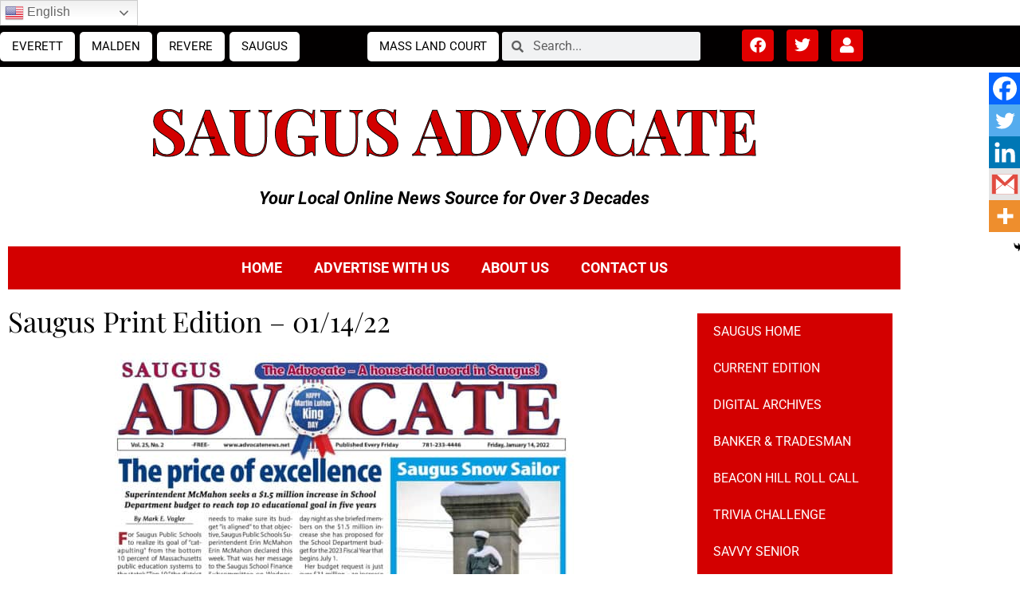

--- FILE ---
content_type: text/html; charset=UTF-8
request_url: https://publizr.com/advocatenewsma/saugus-advocate-01-slash-14-slash-22?mini
body_size: 2046
content:

<!DOCTYPE html>
<html lang="en">
<head>
  <title>Saugus Advocate  01/14/22</title>
  <style>
  html,body{margin: 0;padding: 0;height: 100%;width: 100%;overflow: hidden;}
  #spreads{transition: margin-left 1s ease 0s; -webkit-transform: translate3d(0,0,0);}
  .spread{width: 50%; height: 100%;}
  .spread img {width: 100%;height: 100%;border:0;}
  #view-at{position: absolute; z-index: 100000; left: 0; top: 0; width: 100%; height: 100%; font-size: 14px; font-family: "Helvetica Neue", Helvetica; display: none;}
  table {width: 100%; height: 100%;}
  a {display: block; width: 100%; height: 100%; border: 0;}
  td span {background-color: rgba(0, 0, 0, .7); color: #fff; font-weight: bold; padding: 7px 14px; border-radius: 5000px; border: 2px solid #fff; -webkit-box-shadow: 0 0 5px rgba(0, 0, 0, 0.4);-moz-box-shadow: 0 0 5px rgba(0, 0, 0, 0.4);box-shadow: 0 0 5px rgba(0, 0, 0, 0.4);}</style>
  <meta name="viewport" content="user-scalable=no, width=device-width, initial-scale=1.0, minimum-scale=1.0, maximum-scale=1.0">
</head>
<body base-width="352" base-height="256">
<a href="https://publizr.com/advocatenewsma/saugus-advocate-01-slash-14-slash-22" target="_blank">
  <div id="view-at"><table><tr><td align="center" valign="middle"><span>View publication</span></td>
   </tr></table></div>
  
  <div id="spreads">
     
    
    <div class="spread">
      <img data-src="//o.createyourmagazine.com/yI0XD_k_j8wIIusXeg-3WTZOkrAhw-HpYO6m585a0QI.jpg"></div> 
    <div class="spread">
      <img data-src="//o.createyourmagazine.com/TN_2wEytv_6isvEFpF7-eNh5d2V5blNJ7cfSWQVyyu4.jpg"></div>
      
    
    <div class="spread">
      <img data-src="//o.createyourmagazine.com/6lVTBmAEQsWc3uSbI_labnGAWq4s-4xWXHdaSc8mirQ.jpg"></div> 
    <div class="spread">
      <img data-src="//o.createyourmagazine.com/18hH-_3XPZCDKnB8GagVMHTGeXjcxHKtC57bqqtImy0.jpg"></div>
      
    
    <div class="spread">
      <img data-src="//o.createyourmagazine.com/SYeG7sT3_5NyQeIYIz3upi6np2HeaNKsKetJJs5Y-T0.jpg"></div> 
    <div class="spread">
      <img data-src="//o.createyourmagazine.com/UmdUOmCduZXe1M0xV8gBQKNi_Ol8cVBgNOy5uIq6_R8.jpg"></div>
      
    
    <div class="spread">
      <img data-src="//o.createyourmagazine.com/hcEYsa9x0NkmSgaAToV1IAVqfYzX3w9kbDDPQvug7MI.jpg"></div> 
    <div class="spread">
      <img data-src="//o.createyourmagazine.com/F6aIpAu967jgvWLLApER_5de-qI5HFFuIeKYk29q22w.jpg"></div>
      
    
    <div class="spread">
      <img data-src="//o.createyourmagazine.com/WBcFdzQEBXo7waant9TnU6S6PuAP_iHBoQKYAgkMzrU.jpg"></div> 
    <div class="spread">
      <img data-src="//o.createyourmagazine.com/8_JwXt-4D2fKxPKt7SbwjzqtbDQgYvfaa1g-vTS4Xuc.jpg"></div>
      
    
    <div class="spread">
      <img data-src="//o.createyourmagazine.com/uy7YEVAqpuU6uc5LbDUOt7v-P5Dpxf_ZyQxbgwBCEH8.jpg"></div> 
    <div class="spread">
      <img data-src="//o.createyourmagazine.com/14AbRiuTfoSUDfa27RdbEcKWIQYuVPooQPxzs0aRwGo.jpg"></div>
      
    
    <div class="spread">
      <img data-src="//o.createyourmagazine.com/d13qiPxX8NTWDwOSFsYhxZwguVEpYI_5pN2-UDRPUwU.jpg"></div> 
    <div class="spread">
      <img data-src="//o.createyourmagazine.com/eWNDlqkUTKxPPw4kmqQtZA8OFRy4m1s5Ons-yKsvQNY.jpg"></div>
      
    
    <div class="spread">
      <img data-src="//o.createyourmagazine.com/Z7ViTg13EqGVWQYem_gkJ4Ejmib_6qIkoyXFrvE8hnc.jpg"></div> 
    <div class="spread">
      <img data-src="//o.createyourmagazine.com/2eYH2vIp7EjKQjfufBZc6tzJMlZOtQIQhH52xBXou40.jpg"></div>
      
    
    <div class="spread">
      <img data-src="//o.createyourmagazine.com/Ry-yBP14KRaZbscCP0p8iufpzTYUlgkFVFYUv34Mv20.jpg"></div> 
    <div class="spread">
      <img data-src="//o.createyourmagazine.com/kzmr9yyXgTauU901fajSUIQrzSKtUVLTLyboFWzorzM.jpg"></div>
      
    
    <div class="spread">
      <img data-src="//o.createyourmagazine.com/6zHMdeJNHJ2MMdmUmtqmS-cbdhoERQA9j9jyFEYArXs.jpg"></div> 
    <div class="spread">
      <img data-src="//o.createyourmagazine.com/2b8jU2VKwJm7Xydj8O3YpxqqIqir7cy0Vk2DQbEJ0-M.jpg"></div>
      
    
  </div>
  
</a>
<script type="text/javascript" src="//cdnjs.cloudflare.com/ajax/libs/jquery/1.9.1/jquery.min.js"></script>
<script type="text/javascript" src="/js/f23c905-turn.min.js"></script>
<script>
var bh = $('body').attr('base-height');
var bw = $('body').attr('base-width');
var wh = $(window).height();
var ww = $(window).width();
var hf = wh/bh;
var wf = ww/bw;
var top_ = 0;
var left = 0;

function cbw () {
  if(wf > hf) {
    var width = bw * hf
    left = (ww - width)/2;
    return width;
  }
  return ww;
}

function cbh () {
  if(wf < hf) {
    var height = bh * wf;
    top_ = (wh - height)/2;
    return height;
  }
  return wh;
}

function delayed(fn) {
  setTimeout(fn, 1000);
}

$(".spread:lt(4) img").each(function() {
  $(this).attr('src', $(this).attr('data-src')).removeAttr('data-src');
});

$('.spread').first().addClass('hard');
$('.spread').last().addClass('hard');
</script>

<script>
var s = $("#spreads");

function next() {
  delayed(function() { s.turn("next"); });
}


s.turn({  width: Math.floor(bw ? cbw() : wh),
          height: Math.floor(bh ? cbh() : ww),
          autoCenter: true,
          gradients: false,
          duration: 1500 });

s.css({top: top_ | 0, left: left | 0});

s.bind("start", function(event, page, corner) {
  if (["tl", "tr", "bl", "br"].indexOf(corner) >= 0) {
    event.preventDefault();
  }
});

s.bind("turned", function() {
  $(".spread img").each(function() {
    if($(this).attr('data-src') !== undefined) {
      $(this).attr('src', $(this).attr('data-src')).removeAttr('data-src');
    }
  });
  next();
});
s.bind("last", function() {  setTimeout(function() { s.turn("page", 1); }, 1500);});
setTimeout(next, 3000);
</script>

<script>
if(!('ontouchstart' in window)) { // We dont want this behaviour on mobile devices.
  $('body').on('mouseenter', function() {
    $('#view-at').stop().fadeIn();
  }).on('mouseleave', function() {
    $('#view-at').stop().fadeOut();
  })
}
</script>
</body>
</html>



--- FILE ---
content_type: text/html; charset=utf-8
request_url: https://www.google.com/recaptcha/api2/anchor?ar=1&k=6Lcd8scgAAAAAMUTNY9eEkjwvxBje-b5oCPIulUu&co=aHR0cHM6Ly9hZHZvY2F0ZW5ld3MubmV0OjQ0Mw..&hl=en&v=PoyoqOPhxBO7pBk68S4YbpHZ&size=invisible&anchor-ms=20000&execute-ms=30000&cb=65fwi0eg5gr2
body_size: 48546
content:
<!DOCTYPE HTML><html dir="ltr" lang="en"><head><meta http-equiv="Content-Type" content="text/html; charset=UTF-8">
<meta http-equiv="X-UA-Compatible" content="IE=edge">
<title>reCAPTCHA</title>
<style type="text/css">
/* cyrillic-ext */
@font-face {
  font-family: 'Roboto';
  font-style: normal;
  font-weight: 400;
  font-stretch: 100%;
  src: url(//fonts.gstatic.com/s/roboto/v48/KFO7CnqEu92Fr1ME7kSn66aGLdTylUAMa3GUBHMdazTgWw.woff2) format('woff2');
  unicode-range: U+0460-052F, U+1C80-1C8A, U+20B4, U+2DE0-2DFF, U+A640-A69F, U+FE2E-FE2F;
}
/* cyrillic */
@font-face {
  font-family: 'Roboto';
  font-style: normal;
  font-weight: 400;
  font-stretch: 100%;
  src: url(//fonts.gstatic.com/s/roboto/v48/KFO7CnqEu92Fr1ME7kSn66aGLdTylUAMa3iUBHMdazTgWw.woff2) format('woff2');
  unicode-range: U+0301, U+0400-045F, U+0490-0491, U+04B0-04B1, U+2116;
}
/* greek-ext */
@font-face {
  font-family: 'Roboto';
  font-style: normal;
  font-weight: 400;
  font-stretch: 100%;
  src: url(//fonts.gstatic.com/s/roboto/v48/KFO7CnqEu92Fr1ME7kSn66aGLdTylUAMa3CUBHMdazTgWw.woff2) format('woff2');
  unicode-range: U+1F00-1FFF;
}
/* greek */
@font-face {
  font-family: 'Roboto';
  font-style: normal;
  font-weight: 400;
  font-stretch: 100%;
  src: url(//fonts.gstatic.com/s/roboto/v48/KFO7CnqEu92Fr1ME7kSn66aGLdTylUAMa3-UBHMdazTgWw.woff2) format('woff2');
  unicode-range: U+0370-0377, U+037A-037F, U+0384-038A, U+038C, U+038E-03A1, U+03A3-03FF;
}
/* math */
@font-face {
  font-family: 'Roboto';
  font-style: normal;
  font-weight: 400;
  font-stretch: 100%;
  src: url(//fonts.gstatic.com/s/roboto/v48/KFO7CnqEu92Fr1ME7kSn66aGLdTylUAMawCUBHMdazTgWw.woff2) format('woff2');
  unicode-range: U+0302-0303, U+0305, U+0307-0308, U+0310, U+0312, U+0315, U+031A, U+0326-0327, U+032C, U+032F-0330, U+0332-0333, U+0338, U+033A, U+0346, U+034D, U+0391-03A1, U+03A3-03A9, U+03B1-03C9, U+03D1, U+03D5-03D6, U+03F0-03F1, U+03F4-03F5, U+2016-2017, U+2034-2038, U+203C, U+2040, U+2043, U+2047, U+2050, U+2057, U+205F, U+2070-2071, U+2074-208E, U+2090-209C, U+20D0-20DC, U+20E1, U+20E5-20EF, U+2100-2112, U+2114-2115, U+2117-2121, U+2123-214F, U+2190, U+2192, U+2194-21AE, U+21B0-21E5, U+21F1-21F2, U+21F4-2211, U+2213-2214, U+2216-22FF, U+2308-230B, U+2310, U+2319, U+231C-2321, U+2336-237A, U+237C, U+2395, U+239B-23B7, U+23D0, U+23DC-23E1, U+2474-2475, U+25AF, U+25B3, U+25B7, U+25BD, U+25C1, U+25CA, U+25CC, U+25FB, U+266D-266F, U+27C0-27FF, U+2900-2AFF, U+2B0E-2B11, U+2B30-2B4C, U+2BFE, U+3030, U+FF5B, U+FF5D, U+1D400-1D7FF, U+1EE00-1EEFF;
}
/* symbols */
@font-face {
  font-family: 'Roboto';
  font-style: normal;
  font-weight: 400;
  font-stretch: 100%;
  src: url(//fonts.gstatic.com/s/roboto/v48/KFO7CnqEu92Fr1ME7kSn66aGLdTylUAMaxKUBHMdazTgWw.woff2) format('woff2');
  unicode-range: U+0001-000C, U+000E-001F, U+007F-009F, U+20DD-20E0, U+20E2-20E4, U+2150-218F, U+2190, U+2192, U+2194-2199, U+21AF, U+21E6-21F0, U+21F3, U+2218-2219, U+2299, U+22C4-22C6, U+2300-243F, U+2440-244A, U+2460-24FF, U+25A0-27BF, U+2800-28FF, U+2921-2922, U+2981, U+29BF, U+29EB, U+2B00-2BFF, U+4DC0-4DFF, U+FFF9-FFFB, U+10140-1018E, U+10190-1019C, U+101A0, U+101D0-101FD, U+102E0-102FB, U+10E60-10E7E, U+1D2C0-1D2D3, U+1D2E0-1D37F, U+1F000-1F0FF, U+1F100-1F1AD, U+1F1E6-1F1FF, U+1F30D-1F30F, U+1F315, U+1F31C, U+1F31E, U+1F320-1F32C, U+1F336, U+1F378, U+1F37D, U+1F382, U+1F393-1F39F, U+1F3A7-1F3A8, U+1F3AC-1F3AF, U+1F3C2, U+1F3C4-1F3C6, U+1F3CA-1F3CE, U+1F3D4-1F3E0, U+1F3ED, U+1F3F1-1F3F3, U+1F3F5-1F3F7, U+1F408, U+1F415, U+1F41F, U+1F426, U+1F43F, U+1F441-1F442, U+1F444, U+1F446-1F449, U+1F44C-1F44E, U+1F453, U+1F46A, U+1F47D, U+1F4A3, U+1F4B0, U+1F4B3, U+1F4B9, U+1F4BB, U+1F4BF, U+1F4C8-1F4CB, U+1F4D6, U+1F4DA, U+1F4DF, U+1F4E3-1F4E6, U+1F4EA-1F4ED, U+1F4F7, U+1F4F9-1F4FB, U+1F4FD-1F4FE, U+1F503, U+1F507-1F50B, U+1F50D, U+1F512-1F513, U+1F53E-1F54A, U+1F54F-1F5FA, U+1F610, U+1F650-1F67F, U+1F687, U+1F68D, U+1F691, U+1F694, U+1F698, U+1F6AD, U+1F6B2, U+1F6B9-1F6BA, U+1F6BC, U+1F6C6-1F6CF, U+1F6D3-1F6D7, U+1F6E0-1F6EA, U+1F6F0-1F6F3, U+1F6F7-1F6FC, U+1F700-1F7FF, U+1F800-1F80B, U+1F810-1F847, U+1F850-1F859, U+1F860-1F887, U+1F890-1F8AD, U+1F8B0-1F8BB, U+1F8C0-1F8C1, U+1F900-1F90B, U+1F93B, U+1F946, U+1F984, U+1F996, U+1F9E9, U+1FA00-1FA6F, U+1FA70-1FA7C, U+1FA80-1FA89, U+1FA8F-1FAC6, U+1FACE-1FADC, U+1FADF-1FAE9, U+1FAF0-1FAF8, U+1FB00-1FBFF;
}
/* vietnamese */
@font-face {
  font-family: 'Roboto';
  font-style: normal;
  font-weight: 400;
  font-stretch: 100%;
  src: url(//fonts.gstatic.com/s/roboto/v48/KFO7CnqEu92Fr1ME7kSn66aGLdTylUAMa3OUBHMdazTgWw.woff2) format('woff2');
  unicode-range: U+0102-0103, U+0110-0111, U+0128-0129, U+0168-0169, U+01A0-01A1, U+01AF-01B0, U+0300-0301, U+0303-0304, U+0308-0309, U+0323, U+0329, U+1EA0-1EF9, U+20AB;
}
/* latin-ext */
@font-face {
  font-family: 'Roboto';
  font-style: normal;
  font-weight: 400;
  font-stretch: 100%;
  src: url(//fonts.gstatic.com/s/roboto/v48/KFO7CnqEu92Fr1ME7kSn66aGLdTylUAMa3KUBHMdazTgWw.woff2) format('woff2');
  unicode-range: U+0100-02BA, U+02BD-02C5, U+02C7-02CC, U+02CE-02D7, U+02DD-02FF, U+0304, U+0308, U+0329, U+1D00-1DBF, U+1E00-1E9F, U+1EF2-1EFF, U+2020, U+20A0-20AB, U+20AD-20C0, U+2113, U+2C60-2C7F, U+A720-A7FF;
}
/* latin */
@font-face {
  font-family: 'Roboto';
  font-style: normal;
  font-weight: 400;
  font-stretch: 100%;
  src: url(//fonts.gstatic.com/s/roboto/v48/KFO7CnqEu92Fr1ME7kSn66aGLdTylUAMa3yUBHMdazQ.woff2) format('woff2');
  unicode-range: U+0000-00FF, U+0131, U+0152-0153, U+02BB-02BC, U+02C6, U+02DA, U+02DC, U+0304, U+0308, U+0329, U+2000-206F, U+20AC, U+2122, U+2191, U+2193, U+2212, U+2215, U+FEFF, U+FFFD;
}
/* cyrillic-ext */
@font-face {
  font-family: 'Roboto';
  font-style: normal;
  font-weight: 500;
  font-stretch: 100%;
  src: url(//fonts.gstatic.com/s/roboto/v48/KFO7CnqEu92Fr1ME7kSn66aGLdTylUAMa3GUBHMdazTgWw.woff2) format('woff2');
  unicode-range: U+0460-052F, U+1C80-1C8A, U+20B4, U+2DE0-2DFF, U+A640-A69F, U+FE2E-FE2F;
}
/* cyrillic */
@font-face {
  font-family: 'Roboto';
  font-style: normal;
  font-weight: 500;
  font-stretch: 100%;
  src: url(//fonts.gstatic.com/s/roboto/v48/KFO7CnqEu92Fr1ME7kSn66aGLdTylUAMa3iUBHMdazTgWw.woff2) format('woff2');
  unicode-range: U+0301, U+0400-045F, U+0490-0491, U+04B0-04B1, U+2116;
}
/* greek-ext */
@font-face {
  font-family: 'Roboto';
  font-style: normal;
  font-weight: 500;
  font-stretch: 100%;
  src: url(//fonts.gstatic.com/s/roboto/v48/KFO7CnqEu92Fr1ME7kSn66aGLdTylUAMa3CUBHMdazTgWw.woff2) format('woff2');
  unicode-range: U+1F00-1FFF;
}
/* greek */
@font-face {
  font-family: 'Roboto';
  font-style: normal;
  font-weight: 500;
  font-stretch: 100%;
  src: url(//fonts.gstatic.com/s/roboto/v48/KFO7CnqEu92Fr1ME7kSn66aGLdTylUAMa3-UBHMdazTgWw.woff2) format('woff2');
  unicode-range: U+0370-0377, U+037A-037F, U+0384-038A, U+038C, U+038E-03A1, U+03A3-03FF;
}
/* math */
@font-face {
  font-family: 'Roboto';
  font-style: normal;
  font-weight: 500;
  font-stretch: 100%;
  src: url(//fonts.gstatic.com/s/roboto/v48/KFO7CnqEu92Fr1ME7kSn66aGLdTylUAMawCUBHMdazTgWw.woff2) format('woff2');
  unicode-range: U+0302-0303, U+0305, U+0307-0308, U+0310, U+0312, U+0315, U+031A, U+0326-0327, U+032C, U+032F-0330, U+0332-0333, U+0338, U+033A, U+0346, U+034D, U+0391-03A1, U+03A3-03A9, U+03B1-03C9, U+03D1, U+03D5-03D6, U+03F0-03F1, U+03F4-03F5, U+2016-2017, U+2034-2038, U+203C, U+2040, U+2043, U+2047, U+2050, U+2057, U+205F, U+2070-2071, U+2074-208E, U+2090-209C, U+20D0-20DC, U+20E1, U+20E5-20EF, U+2100-2112, U+2114-2115, U+2117-2121, U+2123-214F, U+2190, U+2192, U+2194-21AE, U+21B0-21E5, U+21F1-21F2, U+21F4-2211, U+2213-2214, U+2216-22FF, U+2308-230B, U+2310, U+2319, U+231C-2321, U+2336-237A, U+237C, U+2395, U+239B-23B7, U+23D0, U+23DC-23E1, U+2474-2475, U+25AF, U+25B3, U+25B7, U+25BD, U+25C1, U+25CA, U+25CC, U+25FB, U+266D-266F, U+27C0-27FF, U+2900-2AFF, U+2B0E-2B11, U+2B30-2B4C, U+2BFE, U+3030, U+FF5B, U+FF5D, U+1D400-1D7FF, U+1EE00-1EEFF;
}
/* symbols */
@font-face {
  font-family: 'Roboto';
  font-style: normal;
  font-weight: 500;
  font-stretch: 100%;
  src: url(//fonts.gstatic.com/s/roboto/v48/KFO7CnqEu92Fr1ME7kSn66aGLdTylUAMaxKUBHMdazTgWw.woff2) format('woff2');
  unicode-range: U+0001-000C, U+000E-001F, U+007F-009F, U+20DD-20E0, U+20E2-20E4, U+2150-218F, U+2190, U+2192, U+2194-2199, U+21AF, U+21E6-21F0, U+21F3, U+2218-2219, U+2299, U+22C4-22C6, U+2300-243F, U+2440-244A, U+2460-24FF, U+25A0-27BF, U+2800-28FF, U+2921-2922, U+2981, U+29BF, U+29EB, U+2B00-2BFF, U+4DC0-4DFF, U+FFF9-FFFB, U+10140-1018E, U+10190-1019C, U+101A0, U+101D0-101FD, U+102E0-102FB, U+10E60-10E7E, U+1D2C0-1D2D3, U+1D2E0-1D37F, U+1F000-1F0FF, U+1F100-1F1AD, U+1F1E6-1F1FF, U+1F30D-1F30F, U+1F315, U+1F31C, U+1F31E, U+1F320-1F32C, U+1F336, U+1F378, U+1F37D, U+1F382, U+1F393-1F39F, U+1F3A7-1F3A8, U+1F3AC-1F3AF, U+1F3C2, U+1F3C4-1F3C6, U+1F3CA-1F3CE, U+1F3D4-1F3E0, U+1F3ED, U+1F3F1-1F3F3, U+1F3F5-1F3F7, U+1F408, U+1F415, U+1F41F, U+1F426, U+1F43F, U+1F441-1F442, U+1F444, U+1F446-1F449, U+1F44C-1F44E, U+1F453, U+1F46A, U+1F47D, U+1F4A3, U+1F4B0, U+1F4B3, U+1F4B9, U+1F4BB, U+1F4BF, U+1F4C8-1F4CB, U+1F4D6, U+1F4DA, U+1F4DF, U+1F4E3-1F4E6, U+1F4EA-1F4ED, U+1F4F7, U+1F4F9-1F4FB, U+1F4FD-1F4FE, U+1F503, U+1F507-1F50B, U+1F50D, U+1F512-1F513, U+1F53E-1F54A, U+1F54F-1F5FA, U+1F610, U+1F650-1F67F, U+1F687, U+1F68D, U+1F691, U+1F694, U+1F698, U+1F6AD, U+1F6B2, U+1F6B9-1F6BA, U+1F6BC, U+1F6C6-1F6CF, U+1F6D3-1F6D7, U+1F6E0-1F6EA, U+1F6F0-1F6F3, U+1F6F7-1F6FC, U+1F700-1F7FF, U+1F800-1F80B, U+1F810-1F847, U+1F850-1F859, U+1F860-1F887, U+1F890-1F8AD, U+1F8B0-1F8BB, U+1F8C0-1F8C1, U+1F900-1F90B, U+1F93B, U+1F946, U+1F984, U+1F996, U+1F9E9, U+1FA00-1FA6F, U+1FA70-1FA7C, U+1FA80-1FA89, U+1FA8F-1FAC6, U+1FACE-1FADC, U+1FADF-1FAE9, U+1FAF0-1FAF8, U+1FB00-1FBFF;
}
/* vietnamese */
@font-face {
  font-family: 'Roboto';
  font-style: normal;
  font-weight: 500;
  font-stretch: 100%;
  src: url(//fonts.gstatic.com/s/roboto/v48/KFO7CnqEu92Fr1ME7kSn66aGLdTylUAMa3OUBHMdazTgWw.woff2) format('woff2');
  unicode-range: U+0102-0103, U+0110-0111, U+0128-0129, U+0168-0169, U+01A0-01A1, U+01AF-01B0, U+0300-0301, U+0303-0304, U+0308-0309, U+0323, U+0329, U+1EA0-1EF9, U+20AB;
}
/* latin-ext */
@font-face {
  font-family: 'Roboto';
  font-style: normal;
  font-weight: 500;
  font-stretch: 100%;
  src: url(//fonts.gstatic.com/s/roboto/v48/KFO7CnqEu92Fr1ME7kSn66aGLdTylUAMa3KUBHMdazTgWw.woff2) format('woff2');
  unicode-range: U+0100-02BA, U+02BD-02C5, U+02C7-02CC, U+02CE-02D7, U+02DD-02FF, U+0304, U+0308, U+0329, U+1D00-1DBF, U+1E00-1E9F, U+1EF2-1EFF, U+2020, U+20A0-20AB, U+20AD-20C0, U+2113, U+2C60-2C7F, U+A720-A7FF;
}
/* latin */
@font-face {
  font-family: 'Roboto';
  font-style: normal;
  font-weight: 500;
  font-stretch: 100%;
  src: url(//fonts.gstatic.com/s/roboto/v48/KFO7CnqEu92Fr1ME7kSn66aGLdTylUAMa3yUBHMdazQ.woff2) format('woff2');
  unicode-range: U+0000-00FF, U+0131, U+0152-0153, U+02BB-02BC, U+02C6, U+02DA, U+02DC, U+0304, U+0308, U+0329, U+2000-206F, U+20AC, U+2122, U+2191, U+2193, U+2212, U+2215, U+FEFF, U+FFFD;
}
/* cyrillic-ext */
@font-face {
  font-family: 'Roboto';
  font-style: normal;
  font-weight: 900;
  font-stretch: 100%;
  src: url(//fonts.gstatic.com/s/roboto/v48/KFO7CnqEu92Fr1ME7kSn66aGLdTylUAMa3GUBHMdazTgWw.woff2) format('woff2');
  unicode-range: U+0460-052F, U+1C80-1C8A, U+20B4, U+2DE0-2DFF, U+A640-A69F, U+FE2E-FE2F;
}
/* cyrillic */
@font-face {
  font-family: 'Roboto';
  font-style: normal;
  font-weight: 900;
  font-stretch: 100%;
  src: url(//fonts.gstatic.com/s/roboto/v48/KFO7CnqEu92Fr1ME7kSn66aGLdTylUAMa3iUBHMdazTgWw.woff2) format('woff2');
  unicode-range: U+0301, U+0400-045F, U+0490-0491, U+04B0-04B1, U+2116;
}
/* greek-ext */
@font-face {
  font-family: 'Roboto';
  font-style: normal;
  font-weight: 900;
  font-stretch: 100%;
  src: url(//fonts.gstatic.com/s/roboto/v48/KFO7CnqEu92Fr1ME7kSn66aGLdTylUAMa3CUBHMdazTgWw.woff2) format('woff2');
  unicode-range: U+1F00-1FFF;
}
/* greek */
@font-face {
  font-family: 'Roboto';
  font-style: normal;
  font-weight: 900;
  font-stretch: 100%;
  src: url(//fonts.gstatic.com/s/roboto/v48/KFO7CnqEu92Fr1ME7kSn66aGLdTylUAMa3-UBHMdazTgWw.woff2) format('woff2');
  unicode-range: U+0370-0377, U+037A-037F, U+0384-038A, U+038C, U+038E-03A1, U+03A3-03FF;
}
/* math */
@font-face {
  font-family: 'Roboto';
  font-style: normal;
  font-weight: 900;
  font-stretch: 100%;
  src: url(//fonts.gstatic.com/s/roboto/v48/KFO7CnqEu92Fr1ME7kSn66aGLdTylUAMawCUBHMdazTgWw.woff2) format('woff2');
  unicode-range: U+0302-0303, U+0305, U+0307-0308, U+0310, U+0312, U+0315, U+031A, U+0326-0327, U+032C, U+032F-0330, U+0332-0333, U+0338, U+033A, U+0346, U+034D, U+0391-03A1, U+03A3-03A9, U+03B1-03C9, U+03D1, U+03D5-03D6, U+03F0-03F1, U+03F4-03F5, U+2016-2017, U+2034-2038, U+203C, U+2040, U+2043, U+2047, U+2050, U+2057, U+205F, U+2070-2071, U+2074-208E, U+2090-209C, U+20D0-20DC, U+20E1, U+20E5-20EF, U+2100-2112, U+2114-2115, U+2117-2121, U+2123-214F, U+2190, U+2192, U+2194-21AE, U+21B0-21E5, U+21F1-21F2, U+21F4-2211, U+2213-2214, U+2216-22FF, U+2308-230B, U+2310, U+2319, U+231C-2321, U+2336-237A, U+237C, U+2395, U+239B-23B7, U+23D0, U+23DC-23E1, U+2474-2475, U+25AF, U+25B3, U+25B7, U+25BD, U+25C1, U+25CA, U+25CC, U+25FB, U+266D-266F, U+27C0-27FF, U+2900-2AFF, U+2B0E-2B11, U+2B30-2B4C, U+2BFE, U+3030, U+FF5B, U+FF5D, U+1D400-1D7FF, U+1EE00-1EEFF;
}
/* symbols */
@font-face {
  font-family: 'Roboto';
  font-style: normal;
  font-weight: 900;
  font-stretch: 100%;
  src: url(//fonts.gstatic.com/s/roboto/v48/KFO7CnqEu92Fr1ME7kSn66aGLdTylUAMaxKUBHMdazTgWw.woff2) format('woff2');
  unicode-range: U+0001-000C, U+000E-001F, U+007F-009F, U+20DD-20E0, U+20E2-20E4, U+2150-218F, U+2190, U+2192, U+2194-2199, U+21AF, U+21E6-21F0, U+21F3, U+2218-2219, U+2299, U+22C4-22C6, U+2300-243F, U+2440-244A, U+2460-24FF, U+25A0-27BF, U+2800-28FF, U+2921-2922, U+2981, U+29BF, U+29EB, U+2B00-2BFF, U+4DC0-4DFF, U+FFF9-FFFB, U+10140-1018E, U+10190-1019C, U+101A0, U+101D0-101FD, U+102E0-102FB, U+10E60-10E7E, U+1D2C0-1D2D3, U+1D2E0-1D37F, U+1F000-1F0FF, U+1F100-1F1AD, U+1F1E6-1F1FF, U+1F30D-1F30F, U+1F315, U+1F31C, U+1F31E, U+1F320-1F32C, U+1F336, U+1F378, U+1F37D, U+1F382, U+1F393-1F39F, U+1F3A7-1F3A8, U+1F3AC-1F3AF, U+1F3C2, U+1F3C4-1F3C6, U+1F3CA-1F3CE, U+1F3D4-1F3E0, U+1F3ED, U+1F3F1-1F3F3, U+1F3F5-1F3F7, U+1F408, U+1F415, U+1F41F, U+1F426, U+1F43F, U+1F441-1F442, U+1F444, U+1F446-1F449, U+1F44C-1F44E, U+1F453, U+1F46A, U+1F47D, U+1F4A3, U+1F4B0, U+1F4B3, U+1F4B9, U+1F4BB, U+1F4BF, U+1F4C8-1F4CB, U+1F4D6, U+1F4DA, U+1F4DF, U+1F4E3-1F4E6, U+1F4EA-1F4ED, U+1F4F7, U+1F4F9-1F4FB, U+1F4FD-1F4FE, U+1F503, U+1F507-1F50B, U+1F50D, U+1F512-1F513, U+1F53E-1F54A, U+1F54F-1F5FA, U+1F610, U+1F650-1F67F, U+1F687, U+1F68D, U+1F691, U+1F694, U+1F698, U+1F6AD, U+1F6B2, U+1F6B9-1F6BA, U+1F6BC, U+1F6C6-1F6CF, U+1F6D3-1F6D7, U+1F6E0-1F6EA, U+1F6F0-1F6F3, U+1F6F7-1F6FC, U+1F700-1F7FF, U+1F800-1F80B, U+1F810-1F847, U+1F850-1F859, U+1F860-1F887, U+1F890-1F8AD, U+1F8B0-1F8BB, U+1F8C0-1F8C1, U+1F900-1F90B, U+1F93B, U+1F946, U+1F984, U+1F996, U+1F9E9, U+1FA00-1FA6F, U+1FA70-1FA7C, U+1FA80-1FA89, U+1FA8F-1FAC6, U+1FACE-1FADC, U+1FADF-1FAE9, U+1FAF0-1FAF8, U+1FB00-1FBFF;
}
/* vietnamese */
@font-face {
  font-family: 'Roboto';
  font-style: normal;
  font-weight: 900;
  font-stretch: 100%;
  src: url(//fonts.gstatic.com/s/roboto/v48/KFO7CnqEu92Fr1ME7kSn66aGLdTylUAMa3OUBHMdazTgWw.woff2) format('woff2');
  unicode-range: U+0102-0103, U+0110-0111, U+0128-0129, U+0168-0169, U+01A0-01A1, U+01AF-01B0, U+0300-0301, U+0303-0304, U+0308-0309, U+0323, U+0329, U+1EA0-1EF9, U+20AB;
}
/* latin-ext */
@font-face {
  font-family: 'Roboto';
  font-style: normal;
  font-weight: 900;
  font-stretch: 100%;
  src: url(//fonts.gstatic.com/s/roboto/v48/KFO7CnqEu92Fr1ME7kSn66aGLdTylUAMa3KUBHMdazTgWw.woff2) format('woff2');
  unicode-range: U+0100-02BA, U+02BD-02C5, U+02C7-02CC, U+02CE-02D7, U+02DD-02FF, U+0304, U+0308, U+0329, U+1D00-1DBF, U+1E00-1E9F, U+1EF2-1EFF, U+2020, U+20A0-20AB, U+20AD-20C0, U+2113, U+2C60-2C7F, U+A720-A7FF;
}
/* latin */
@font-face {
  font-family: 'Roboto';
  font-style: normal;
  font-weight: 900;
  font-stretch: 100%;
  src: url(//fonts.gstatic.com/s/roboto/v48/KFO7CnqEu92Fr1ME7kSn66aGLdTylUAMa3yUBHMdazQ.woff2) format('woff2');
  unicode-range: U+0000-00FF, U+0131, U+0152-0153, U+02BB-02BC, U+02C6, U+02DA, U+02DC, U+0304, U+0308, U+0329, U+2000-206F, U+20AC, U+2122, U+2191, U+2193, U+2212, U+2215, U+FEFF, U+FFFD;
}

</style>
<link rel="stylesheet" type="text/css" href="https://www.gstatic.com/recaptcha/releases/PoyoqOPhxBO7pBk68S4YbpHZ/styles__ltr.css">
<script nonce="1b5LgCzn-eHXhPbx9n1T-Q" type="text/javascript">window['__recaptcha_api'] = 'https://www.google.com/recaptcha/api2/';</script>
<script type="text/javascript" src="https://www.gstatic.com/recaptcha/releases/PoyoqOPhxBO7pBk68S4YbpHZ/recaptcha__en.js" nonce="1b5LgCzn-eHXhPbx9n1T-Q">
      
    </script></head>
<body><div id="rc-anchor-alert" class="rc-anchor-alert"></div>
<input type="hidden" id="recaptcha-token" value="[base64]">
<script type="text/javascript" nonce="1b5LgCzn-eHXhPbx9n1T-Q">
      recaptcha.anchor.Main.init("[\x22ainput\x22,[\x22bgdata\x22,\x22\x22,\[base64]/[base64]/[base64]/[base64]/[base64]/[base64]/[base64]/[base64]/[base64]/[base64]\\u003d\x22,\[base64]\\u003d\x22,\x22wrMXMMOyI8OYw5nDrCLCtsOEwqHCuGbDpD0zf8O4ScKyc8Khw5g1woXDoicJFsO2w4nCg20+G8OzwprDu8OQH8K3w53DlsOPw51panhWwooHN8Knw5rDsjsKwqvDnmvCmQLDtsKKw6kPZ8KMwo9SJiBVw53DpFdaTWUoTcKXUcO/ZBTChlfCkmsrNxsUw7jCsHgJI8KxD8O1ZC/Dj05TOMKXw7MsRcOfwqVyYMKLwrTCg2E3Ql9KJjsNJMK4w7TDrsKLRsKsw5lEw7vCvDTClhJNw5/CsXrCjsKWwrg3wrHDmnLCjFJvwoU+w7TDvCIHwoQrw5vCh0vCvQt/MW5lSTh5woTCt8OLIMKafCABXMO5wp/CmsOrw73CrsOTwrU/PSnDqBUZw5AxbcOfwpHDjWbDncK3w5Qew5HCgcKVaAHCtcKiw4XDuWkbOHXChMOYwrxnCEFSdMOcw7zCkMOTGFozwq/Cv8Orw6bCqMKlwrQLGMO7bcOgw4Mcw4nDjHx/ch5xFcOvVGHCv8OYXmB8w6HCgsKZw55zHwHCoi7CkcOlKsOaeRnCny1Aw5ggKkXDkMOab8KDA0xZdsKDHFx5wrI8w5HCpsOFQy3Ct2pJw6nDvMOTwrMjwrfDrsOWwq/Di1vDsR1zwrTCr8OAwqgHCVx1w6Fgw7YHw6PCtkdhaVHCrgbDiThMDBw/CMOkW2k1wq90fz19XS/[base64]/DoxzCncKCwqMbwpQMFR5jc8K+wptVw7VJw6lueSEbUMOlwrF1w7HDlMOhBcOKc2R5asO+DwN9fD/DpcONN8OuNcOzVcK/[base64]/Di0gKw4pLMzIrUABSwrFhw47ClQLDsx7Cp0t3w7YcwpA3w5dFX8KoDW3DlkjDssKiwo5HMVlowq/CpTY1VcOKSsK6KMONERkHBsKJCg59wr0vwoBtcMKowpLCp8Kka8OHw7HDtEB8HEDCn3DDlcKJQEnDjsO+XidRNMO2wrUvGHfDtFnCtmLDv8K3OkvCmMO4wp8JJzc/U33DlQzCq8OPOCkWw7h3GAXDiMKRw61tw7MUccK5w6UEw4PCu8K2w68eH3VUcE3Du8KPHTfCusOyw4vCmMKyw7gmCMOqXklaXjXDtMOOwoxtd3/CkMKWwrJyXgdIwps4P0XDujbCqU85w5fDiHPCksK5NMK8w7cXw6UCaA5dYCdpw7HDritkw43Cgy/CggB0QxDCs8OMVRrChcOlQcKjwqgrwrHCqV99wrI3w5ljw5XDt8O0dGfCp8KPw5fDrAbDnsONw7XDocKDZsKjw4HDoQExGsOkw69QJn0rwqDDpBPDgQU/FF7CiB/CllleCsOFBx88wqUjw4NlwrHCt0jDvyTCrcOuXm5ARcO5chDDrlMRLUg2wqnDpsOAAjtDVcKHb8Kww6wNw7bDmcKGw6JRMBc8CW9cC8OhasKrBMOtPT3Ci3LDglDCqABWFgJ8wqpYSyfDok80c8KAwoMPNcKcw5JNw6hywp3CtMOkwo/DpTvClFXDtRIow4lYw7/CvsOlw5XCmmQ0wqvDoxPCi8Kaw6Riw6DCu2PDqBgOLDEMNy/DnsKYwpoOw7rDvUjDkMKfwpkGw5zCjcKwZcKXMMKnJjTClwt4w6jCsMOkwrnDhMOtBcKtAicRwotZGV7DjcOKw6xpw6TDuCrDtE/DlMKKfsK4w6xcw4lsZhbDt1rDhghSdhzCtHfCosKcBRfDkFh5wpLDh8ONw77CsFpkw6VWFXHChCFZwovCkMOsXcOdPisdFxrDpgvCv8K6wr3ClMOBw47DocORwoknwrfClsO7ATwwwr0SwozCuXzClcOSwpMnG8OywqsZVsKtwr4MwrMTHn/CvsK/IsOKCsO/wqHCqsOEwp57fXl+w6fDoWpBV3rCg8OvPB9ww4nDisK+wrQCdsOrMz5xHMKYIMOZwoHClcO1KsKIwoXDp8KeRMKiGsOEawNPw44USwMzaMOkGnBwWBPCs8KUw5oAW3tdAcKAw77ChxE5JDZIJ8Kfw7vCu8OEwoLDtsKMJMOew6HDicKxVlDCu8Ozw4/Cs8KTwqN8V8OtwpzCrU/[base64]/Cv2LDg8OiZ8O6cjdYEWjCl8Klwo9Ow49Iw7dlw7nDvsKpUsKsXcKDwqhZeg1QTcO/TnBowrIFGkVZwocXwqpbaRgSKQpJwrfDln7DmTLDh8Omwqp6w6XCtRnCgMONFHzDtWx6wpDCix9tQCPDpQEUw63DuBlhwqzDoMOhwpbDpFrCvmnDm3FeZUY9w5bCqmRHwoHCmsK+wofDuEUrwr4JDinCjj1Mwr/CrsOHBhTCu8OSSCbChyPCksO4w4zCsMKxwp/[base64]/DqMKpNcK0E8KgRcK7NMK4W8KocAl9YgHCgmnChMOrQErCusKlwrLCtMOIw7rDvTPCuj8Ww4nCplN4QnXCpSEqw5LDunnCkRJZZjLDp11YMsK6w74JEGrCvMOiDsOtwp/[base64]/DhlrClw1ewp1tw5hTQ8KEacOYecOMwpM2w47CiAUnwp7DjzZ1w40Rw5RdHMOYw7s7HsOfcsOKwpdedcKoKVXDtjfCkMOUwo8wJMOuw5/DjlTDk8OFUcO1NsKZwq8uDTxwwrJiwq/CncO5woxZw5l/[base64]/CisKYwoBcwqJpwr7CilI4RHvCtMK2wobDusK/w6nCgXQyFmgZw5Ftw4bCu0R9I3LCq1/Dk8O4w4bClBLCncOuBU7DicK7ATfDt8Okw4UpZcOQwrTCvkzDpMOHHsKlVsO9wpXDh2XCucKsZsKOwq/DjjoMw6trQ8KHwp3DuVl6w4NiwqfCnE/Dggkiw7vConHDsisKK8KONCXCp3AlIMKHFVUJCMKaSMKZSRDCiTPDisOeZBNzw59hwpUCMsKXw7DCrsKjTELCj8OJw5lYw7ErwplZfxDCpsO9wptEwrLCthTDuh/[base64]/Ds8O/[base64]/dlkAC2/DiMOxOcKTwojCkl3Dr8KvwqvCkcKXwrfDuysLBhDCtAnCsFU6HwZrw7w3WsKzT1FZwpnCqUrDiEnDlcOkI8KewrkWZ8OzwrXCmF3DoxQgw7fCmsK/fFM6wpzCtE5nVsKxBFjDrcOjG8OswoQawpUswqAcw4zDhi3CnsK1w4INw7zCosOjw4F3QRfCm3vCq8OpwoUWw7/Ch1rDhsOCwrTCpH9CccKiw5dgw7otwq02WXPCpn5XKGbCkcOJwqrCt39/wqUCwoklwqrCu8OxQsKXOnXChcOfw5rDqsOcD8KrQgXDrwhIfcKlNn54w63Ci0rDi8O3w41QJhcuw7Inw5TChcOAwobDgcKFw6YJA8KDw6pUwrrCt8OpVsKFw7IyQlHCqSrCnsOfwpjDmikOwpJpdsOKwr3DgcKYe8OEwohVw4XCqRsHMDUpLno1Gn/CgcOSw7Z9bHfDtcKPNl3CglBPw7bCmsKtwo7DkcK6dxx6Bg1fGWo9SHjDocOkICYbwq3DtQXDuMOKGGRLw7IhwpR7wrnCpcKWwp13OEN2KcOpZTUaw7gpWcOeBDfCuMOvw5tgwpzCosOwNsOnwq/CjhHCqj5twqTDgsO/w73Dk1PDlsOGwr/[base64]/[base64]/CgMOCw6BVNcO6wr7DonTCjsOXwrPDv8OxZMOYw7XCoGgpwqYAfsOrw6PDj8OzMyJfw5XDuyTCgMK3IgPDicK/wqjDk8KfwrbDghzDg8Krw4TCg08HGUs8VDB2VsKcO0sHVgR/[base64]/wq3DjFnDlMKHwqxTw5bCqkDDg2RPJcKgw73CsR8TH8KSbXDCl8OCwqk1w7rCskQxwo/[base64]/DrMOPdmvCimBMwrw9w7g3wr/CjTsmVTfDl8OSwoIfwpzDrsKrw5VPY09twqDCpsO0wpnDm8KawqMNaMK/w5XDl8KDTsO5JcOmKwQVAcO1w4vCtisrwpfDmmAXw6NFw5LDrRdUKcKZWcKkHsKVOcOew6UEVMOHDBLCrMKzMMKywooiSn/[base64]/wrHCtG0dTcKHwqVRQ8OUwoUtDx5Dw7PDgsKkHsKWwo7CjcKBKcKRHA/Dl8ODwo99wpvDpsK/wqvDt8K4Q8KUJy0Ew7dLScKNasOXSgoewpRzAhPDthcnKQV4w5DCocKRw6ddworDm8KgQxrCqX/CqcKyHMKuw5zDn1fDlMOANMOGRcOQZS8nw5MHXMONU8O3bcOswqnDjCjCv8KUw4RpfsOLO2zCoUkRwpxOQ8OlbntDTMO/woJlfmbDo1DDrXXCjyXCqzEdw7VRw4/CnRXDkSlWw7NIw4bCpDDCocOAURvCrH3CkMOFwpTDsMKRN0vClsKhw68BwpPDpcKrw73CrCcbL2Nfw40Iw5l1UC/Ch0UvwrXCkMKsGhInXsOEwoTCtiYvwqpfAMOtwogtG2/CunDDrsO2ZsKwW08OHsKpwqEwwoXCmFphC2ECDyBhwojDils+wodtwodYYXXDsMOQw5rCjQcAb8KBK8Klw68UO39owpw8N8K4KsKfSXMSPwbDlsKHwqTCl8KXW8OxwrbCvzQOw6LDk8OPHcOHwohvw5/[base64]/DpcK0WsKywqHCunfCgHPCgQ/CrmBzw7ddWMKUw5F0T3EIwovDqVRDez3DjQzCt8OqK2Fbw5PDqA/[base64]/DgxjCkgxiwq3CucK2w7tywp/DjcKUF8KQw77CjMKowoFcTMKBw7vDgiLDtE7Dvg3Du0LCo8O2W8Kmw5nDssOJwrjCncOGw5PCu0fCu8OgfMOUVjrCkMOrCcKow4sdDWtWEMK6e8KGcColblvDnsK2w53CpcKwwq0xw4YOFCrDgWXDunHDq8O/wqjCgkobw5M9U2tqw6DCtAHDsyB/DU/DsQZlwo/DkgTCosKaw7zDtHHCpMOQw7sgw640wqkVwrrDosKUw57ChDEyTwh1UCkjwpvDh8O9wpfChMK9wqnCj0HCuRwabR5QK8KRKWHDtC0Cw7bCssKGMMOyw4BdH8KEwqrCv8KIwroqw5LDpMO0w7DDs8K6RsOTYTXDncKxw5fCtR/DpjbDtsKswoXDuyJ2wpoZw558wpTDuMOPRgJkYA/DosKsKR3Cl8Kzw5zCmkoZw5PDrnnDh8KPwo3CnlHCgDcpA0F2wqTDqEPDu2pCUsKPwowpAx7CqxYWe8OPw4fDiXtJwoDCtcOnaDnCjnTDosKJUcODO2PDnsOMGjECY04DdzJuwoLCqUjCrBdGw7nCjgPCqX5QO8KYwqjDtk/DsUAtw5DCnsOYZyLDpMOwJsO9e1cDbTfDgz5twos5wpLDkCvDii4awp/Ds8KjbcKGFsKYw7bDh8Ohw6RwHsO9dsKqIi/CsgfDhksFCiTCtcOAwo8nfVhNw6bDkl0dUQXDg34xOcK7WHxGw7fCvzPCt3UHw6Bewp97MRHDusK2KFYBCRRQw57CugRtwr/[base64]/FsKSwpoLMw3DtMKMIMK5RMOsThjCk3TCogvDrmXCosKSOMKmCcKUKQLDmSLDvFfDlMOiwpLDs8KEw65aesO/w55bN0XDjGbCnmnCrg/Dty0afFnCi8Omw5bDucKPwrHDgWB4ZkvCkVFbasKww57CjcKdwoPCrinDuxNFcHcLJV1dR1vDolfCl8ODwr7CrcKlFMO2wqrDvsOWd0TCjWTDiWzCjsONLMOMw5fDrMOjw6DCv8KkRz4QwrxOw4HCgmR1w6HDpsKIw4E5wrx6wqfDuMOeWz/DgA/Dj8KCwqJ1wrIaN8Ocw4LCqxHCrsOqw5DDncKnWiTDvcKJw7XDlCzDtcKDSHXDk0Naw63DucO9wrkPQcOwwqrCqz5cw4d6w7/CgcOka8OGPxXCjsOVJkvDsngMwrfCoAA3wp1Sw5gPa0jDgHRrwolUwqUXwq54wpVWwrdiEW/DkErClsKtwpvCtMKew55ew6RDwoAVwp/Ct8OlLi81w4UzwoUZworCugHDusOJecKfC3bCnG9jU8OCWUx0VsK0wpjDlCvCkAdTw7g2w7TDncKRw44zH8KYwq5tw4sOcxEBw7h0Zl4Xw7HDpCHDqsOFGMO7IcOiJ0cvQyhJwr/CkcOhwphIQcOcwo4Hw4Ybw5nCm8OYGg9XLVPCu8OLwoLCvFrDiMKNVcK/U8OUfyrCrsK3RMKAMcKtfC7Dlz8ecV/CjsOFA8Kgw6zDl8KJFMOJw4cWw6FBwqPCllMiPCfDljTClD96D8K+WcOdTMOcF8KPMcKqwos3wpvDjmzClcKNSMObwo/Cm0vCo8OYw4g2UEAhw4cRwrzDhCbCqi7Cgh04RcOLQcO3w41CCsKmw755FGXDtXZYwrTDoDDDi0VRYi3DrMOIO8OEO8Ozw7sdwoILO8O/[base64]/[base64]/[base64]/DqW3CjAdBLsOKwq/DtAlrLFXCsHcbPMK3C8KKCcOHF3nDnDFJwrbCr8OeDlTDpUhsecOjCsOGwqYTY1bDkilQwoTCrTZmwp/DtlY3WMK5RsOIBWbCkMOqwrvCtH/DlVR0A8O+w6zCgsOqBTXDl8KWZcOOwrN9R3PChignw6HDtH8gw5Bnw69+woDCtMK1wo3CsAkywqzCqiBNNcKvJxEcT8O5Q2VmwoASw44hNjnDuETCjMOiw7Fuw7XDqcOIw4pDw7cvw7JAwqDCuMOXbcK8QShsKg/Cs8Khwootwp/DssKEwpQWT1tpa1d+w6R3S8Kcw5ozfcKBRHVdworCmMO8w5/[base64]/Di3DCnzPDsl/DgcOYesKlw5tMw5cNwrI2HMOvw6/ClAgCRMOxW0jDqkzDp8OSf0LDrBRnbWRuX8KjKQkZwq8pwrvDpFpQw6LDh8Kyw63CqA5kJ8KIwpLDlsOTwpQdwoggD3ooPX3CsRfDgHbDvGPCssKcPMO4wpHDs3DCiXsBwo8IAMKyB3/CtMKew7rCpcKBNMKWSB9swr9PwoI4w6VfwrkAC8KiFAE3GRtXQcKNPnbCjMKOw6phwqXDmgtnwpY0w7xUwoUISTFyGBFqNMKxWhzCuFrDpsOABmtywq/CisKhw6sfwrrDvE0dQy8Ow6/Ct8KwCsO/PMKsw4ViCW3ChhLClEdqwrVMHMKjw7zDl8OOAMKXRVLDicO9W8OpAMKcX23Cm8Oyw6zCo1bCqhMjw5hrV8Ktwrs2w5fCv8ORShDCvcOowrAlFyYAw40XZx19w6JkcsO8wr/DqMKvVmQMSRnDqsKlwprCl1TDqcOobMKDED3DmsKMAWnCjChfYAs0RcKQwqjCi8KvwrHDpAAdNMKvKlHClXcvwop2wpjClcKeE1dXO8KWQMORdBTDh23DosOzFiZyZkYywovDkUTDr3jCojXDt8OcY8K4VMK5w4nCksOQTHxNwqnCiMKMDglSw43DuMOCwq/Cq8OyScKzYXB2w4NWwpoFwpLChMOXw4YuWm7CgMKjwrtdaSMuwoQ8AMKLXSXCmnRkV1tWw65nTcOQRcKnw6YRw7lQC8KLAnRpwq4jwoHDocKyHElnw4rCusKJwrfDv8O2HWLDslYdw73DvCAwTMOTE10ZT1nDpjXChD1Nw5opNXZewq5VaMO/[base64]/wo3Dr8O6BELDvgpQNsK5R13DtxlTD8OewpjDncO+wp7CvcKAUFPDgcOiw6o4w5DCjEbDiAtqw6HDtHpgw7bCncOkWsKYwpfDn8KDPDoVwrnCvWMJHcOlwoomYsOGw74dWEIrJcOMccOoSnPDmjR5wphZw4bDiMKQwrArRcOlwoPCo8Obwr3CnV7DtV0owr/[base64]/DucOuwqDDulcHCsKUwqQPPj9xKcO+w4PDnMKqw6pORAJbw5Jfw6nCnRzCnzF4fMK8wrbCvlXCtcKFdMKpUMO/w5dkwohNJT8ow77CiFXCssO+AMKIw6Nmw4YDDsOpwqFww6fDogVYLDYPRXIdw7EidMK0w442w6zDgsO7wrcnw5LDh0zCsMKswr/DiwLDtiMTw7UKHCbDn15fwrTDrlXCrEzCrcONw5nDisKZUcKjw79uwpxiKkhpTS4Yw7FUwr7CiGfDsMOJwrDCksKDworDrsKrfXdMNT1HLV5yXnjCnsKKw5oJw6V0Y8OkecOtwoTCgsO+B8KgwrnCsS9WOcO/AXXCh28jw6PCuDfCuWU5csKqwoYpwrXCj2VbGSfDi8KAw6kTL8Kmw5rDtMOdCsOHwroaZhjCs1fCm0JPw4/CoHViRcKfNkjDqydvwqF1U8KlJMO3B8KXeRkJwopqwqVJw4ccw5l1w7/[base64]/DhsOPw5wKw7LDm8OxwrlUAW4cw6nDksOiY0TDmcO/[base64]/DpxzCm8Kdw7s/w6I1w4TCncKPI8KeXSbDiMOYXMOfP2HCiMKENwzCvHJ2YTvDkgTDo3EiQMOAG8Kewp3Ds8KmR8K5wr45w4knTUk8woAgw5LClsOkZMKJw7wOwrcvFsOBwrjCj8OEw6YXNcKuw4Z7w5fCnx7CtcKzw6nCmMKmw5pmLcKfRcK5w6zDr1/CrMKywqwiFDIPf2rCqcK4QG4EK8KaeWTCiMKrwpzDqAIHw73DrlzCiHPCvxhHAMOUwrDCrFZWwpTDiQIawp/CsEvDjsKSZkggworCrcOXw4zCg2jCucOHRcOLPQVUFiF9FsO/wp/Drx5+ZTzCqcKNw5zDl8O9fcKtw6UHaw7CtsOfRBkawrfDr8OKw4Ruw4tdw4PCnsKnWl4fVcKRGMOww6DDosOtXMK0w61kP8Kewq7CgSUdWcK8asO1IcOfLcKrMxrCssOjWnYzMRNCw6xOEhoEFcOUwpUcczJ2wpwOwrrDvV/CtGkPw5hGYRbCgcKLwoMJFMONwqQnwp/DlnPCgG9OO0nDlcOpGcObQknCrFPDsGARw7rCnw5GBMKZw51Mbi3DlsOawq7Dv8Otw7DCiMOaW8KDEsKTd8OJN8OTwqhwNcKiUxBewr/DklbDscKKW8O5w50UW8Ola8OJw7Nmw7MWw4HCocKRQ2TDhyXCkk82woXDiU7CqMO0NsKbwq02NcKFJihhw5hLUcOqMRQVa0ZcwpHCkcKiw6TDnGE3QsKdwrNvGkvDr0IMWcODU8KIwpFDwrB/w6Fdwo/CqcKUCsOvfMK/wpPDvB3Dln9kw6fCiMKzHcOkecO+WcODasONNsK8Z8OABQFtWMOrBDZ0CHdtwrUgH8Odw5DCtMOIwpLDg2/DnhXCrcOlX8K1Pn5EwpVlJhQuXMK4w7UtQMOkw5PCr8K4KXUKc8Krwp3CvGFwwoPCuyfCtyskw65xJyYyw6PDumtceGjCmBpWw4fCqAHCjH0ow5JmE8OZw5/CuBzDjMKLw7lSwrHCpFEQwqVhYsOTfMKjR8KDWFPDjChcCw4/H8ODGRk1w7LCh3DDuMKhwpjCn8KHTF8Dw6RHw617e2ctw4PCnS7DqMKHdlbDtBnCiUvClMKzFlUPOV0xwq/Co8OfGsK7w4LCkMKnCcKJZMODSTLCn8OIMn3Cl8OUNyVFw7AVZDMvw7F1wp8ZLsObw4cRwozCssOxwoY3MnvCrUpHCmnCvHnDqMKJwp3CgsOTc8O7w7DDpwtUw5hqGMKywo0gUUfClMKlQMKMwpcpwqJKe39kCcOCw5nCncOpYMKGecOfw47Cmgl3w6/CssKlMMK2KQrCgGICwrDDnMKIwqrDicO8w4xhDMOww4EbJcKeO3U0wprDhTMGQ14bGDXDsErDvztcRD3DtMOYw5xrbMKbFgUZwotlBcO7wpNTw7PCvQcCUcO2wp95csK7woklRidfw6IRwo8CwrvCiMKVw4/DpSwiw6wmwpfDozk4EMO3wqRgAcKsLEfDpTbDgGNLfMK/XFHClyY2HsKPCMKow6/CjjLDhFMGwpMKwroVw480w4bCiMOFw6nDmcKzSEnDmWQGd2MVJx8Hwp5twqwDwrJ4w79QCl3CuDPCucKEw5oGwqdew4TCmlg8w67CqD/Dr8KQw5jCoHjDjD/CjcOnMRFGJ8OJw7t1wpjCqMOnw5UZwr9kw5cNGcOywrnDn8OWFD7CrMOuwrFxw6rDijcKw57Dl8KjGnYWczbClh9jY8OBVUTDsMKkwqDChGvCp8OXw4/Ci8KcwocJSMKoccKBHcOhwpjDoU5OwrZDwqvDs2cmT8OeaMKUdwvCv0AqYsKYwqTCmMOqETIAFU3CtxrCv3jChzgLNcO7TsONVWnCtFjDpTrDgVHDucOuecOywrLCu8ObwoVUMDLDvcO3IsOQwoXCn8KfNsO4SwITTFDDtMO/M8O5AFoOw7l4w5bDtykcw7PDpMKIwq8Ww4Imdn4XBl9MwoRiw4rCilUwHsKrw7DCpnFVCCDCnQlZJsOTMMO1aGbDg8OIwrlPGMKpIXVbw549w5XDvsOHBSbDmkbDjcKLPlcAw6bClMKKw7jCisOuwpfCmlMZwrPCrzXCqsOxGlRFbQoWwqrCucO3w4/CicK2w54ybSp8SEkmwqfCkEfDggXCvMOgw7nDs8KHanTDskXCmcOmw4TDpsOKwrVgDnvCqgkJBhzCs8O0BEvClknCjcO5wpfCu3ERXBpNwrnDhVXCmz5JFklSw5rDqzFDaiV5OMK6c8OBJC3DiMKgYMO4wrIsYkFywq/Dv8OaOcOmJSQHHMKVw63ClR3CslU/w6bCgcOWwoHCpMOcw4fCt8KhwoIuw4bCtcKYIsKhwrnCughjwq4reFzCmcK5w5vDvsKFBMO8Q1HDnsO7Th3DjkXDuMK/[base64]/[base64]/CqcKCTAvDp8KKKcKKwq4/w6wNw5/CtkYQw7o8w5fDq3UQwrPDnMO/[base64]/[base64]/DqVXCuMKawrTCqsOnSMOqwrsKwoxEGXBLJ8Kmw4Q+w4LDjsOtwpDCrSvDqMOTHWc1XMKGdRR/VB8wDjTDmAI+w4bCvWkIAcKuE8O0w4PCkVXCr2w9w5YUT8OqKRV+wqh1FlnDmsKZw79pwpJRIVvDrWslcMKWwpNbA8OfLH3CssKgwrLDpSTDk8OEw4B5w5FVc8ObRsKTw4zDjMKTakbCg8OWw7/CmsODMWLChX/[base64]/wo/CvzsPw57DqsOnw6x1K17DtHwqNQTDuixhwoLDnnDCqnTCkgoJwrUAwqXDo3lqBBQ6c8KIFFYBUcKtwoAtwrEFw4kqwrxYMwjDm0AqKcOmL8Ktw4nDqMKVw4TCk25mcMO/w78pdcOOCEcjX1c4wow/wpphwqnDn8KvPsO7woPDnMO9YwIWJwrCvMO5wpYOw5VWwqbDhhvCn8KIwodQw6LCv2PCp8KSFBAyK2XDicOBTSUdw5nDug7CuMOsw4ByL34Twql9BcK/[base64]/CkUkZwpbCiMO9KMOJwpMRbRbClsK9MSUFw57CtRjDmWEKwqBfHhcebFHChXjCo8KuLjPDvMKvw4AmUcOOwozDi8Oew6fCk8OjwrrCimnDhGPDhsK/[base64]/[base64]/w77ChsOnSMO6w5PCh8KONMOpeH4wMMOVGxzDiDfDmBfCuMKnOsOHK8Kgwr8xw6LCh3TCgMOVw6bDrcK+Sxkzwqk4wrHCrMK7w784BlQMc8K0XRTCuMO7YVHDnsKna8K/V3TChwAKEsOOw47DhwvDpcOdWkU5woQCwo9EwrlxX34Qwq14w5/Di2t4I8OOecOKwqBFd1w6AFfCmyEMwrbDg07DkMKiaEHDs8O0LcK4w5PDj8ODCMOSEMO+L37CncOIHyxKw6QeVsKKeMOTwobDmic7PVPDhz96w5Z+wrEHfi9uAcODcsKuwp0Ww7l0w5lHdcKOwrh/w602QMKTO8KWwpQxw5rChsOFETFlQhnCncOIwrXDqMOsw77DmMKAwqNcJW/[base64]/DkMKtw5ZMwpEEUXTDgAFHwonDtsKRwrfDr8Kmw7tdC1AuF258UhnCvsO+eUN9w5HCnlzCtmA4wpUxwr4mwrnDn8Owwr4Zwq/CmcK/wp3DoxDDhyTDoThVwpo+PHLCsMKXw6PChMKkw6vDnsOVcsKlccO+w4vCkkfCkMOMwqBNwqbCniddw4TCpMK7Hjgjwq3ClSvDu1/[base64]/[base64]/Ck8KlwoPDn2V4w6nDgsKDEsONOsOiWXo0OMKZaiFTKTvCs0lLw7FiDSxSK8KHw6zDr3PCtFrDs8OvLMOIY8OgwpfCg8Kswo/DlAURw5R2w4MvCFs6wrrDq8KbaU8VesOKwodFecKMwpTCowTDnsKvGcKvK8KlTMK3bsKBw5BrwppQw4Mzw7sEwr07RCXDpSfCtG99w4IIw7wlCgzCusKrwrzCoMOcMTXDm1jDqsK/w7LDqTFHw4rCmsKxNcKIG8OGwpDDqDB8wqvCkFTDvcOUwpbDjsKGBsOjYTR0w7nDh0sSw5ZKw7JAFkR+XkXDi8ODw7tHbjZ1wrjDuxbDnAfCkiYwDxZhN15SwoV6w5nDqcOhwpPCksOvOcONw5cGwoIgwr8CwrTClsOJwo3DtMK0MMKPOyo4Uk1lUMOYw4FCw7w1w5E/wrDCkCcWYkMLWMKFA8KIX2jCn8OUVH55wrfCk8OiwoDCv1fDukfCisO1wpXCkMKXw6MXwojDncOyw43CsEFCLcKLwoDDn8KKw7AJaMOaw7PCmsOuwo4MKMOBHT/CtX9jwqXCpcOxEV7DuQlJw7t9VCdYU3bDjsKHcRMBw6FQwrEeaBZ3bGYkw6bDicOfwrRPwrA0H1YAe8KpDxZrO8KiwpHCjsKfasOdU8OWw7TCg8KFJsO1HMKDw6s3wog7wqbCrMO5w74zwrp6w53Dh8K/LMKAW8K9QC/[base64]/DmR3Cg8K+wq/DqGbDhzLChMK/VhBfccK2wrEbFFnDsMKvwq8iH17CgcKyb8KIEwExGMOrfCMbC8KidsKeKl4BM8K3w7PCr8KvGMKjNgZew6jCgBgpw4HDlAnDgcK7woMUJUDDvcKlf8K6ScOSesKUWCJxw7Frw4DDsX3CncOJD3fCqsK1wq/DlsKoI8O6DFFjNcKbw7nDoD88WhA0wrrDucOoHcOkNB9ZHsO0wqDDssK1w5Jkw7DCs8KONQ/CgkI8WwUgZsOgw4Bzw4bDhmfDqMKuI8OOe8O1bFhnwoppMyYsfExKwqUHw5fDvMKCK8K9wqbDjkvCiMO/JsO+w69fw5Mhw68tIh1fOw7CoTQxZ8KEwqoPWDrDtcKwXmNOwq50S8OZT8OiMiB5w6YZLcKBw5DDh8OEKhfCkcOnUWtkw6QCZglYdMKxwqrCu2p9E8ORw7PDrsOBwq7DowfCocOiw4TDhsO1WMOuw5/DmsKdNMKmwp/DscO4w5QEF8KywoJTw7rDk258wrYRw54Nwo4gGBTCsj4Jw4E7RsO6QsOYV8Kaw659M8KCUcKow4TCrsOIRMKZwrXCtBA3LBbCqW/DjRfCgMKBwrxlwrkuwpd7E8Kxwolpw5hMNk/Ci8OjwqTDv8OjwpjDpsOkwqvDiWzDm8Krw5QOwrI1w7bCi3DChh/CtQwVQMOpw5N2w47DkEzDrXfDghgoKB7Dj0TDqCcKw5IZU2HCtsOuw7rDn8O+wqQwAcOuNsK2EMOcRMOjw5Eew4V3KcOww50Jwq/[base64]/bsOIw4ICNk3ChVLDisKXw5fDkFfCnsKpw59UwozCmBNXKlk7GQ1Xw7M9w5XChD7DkSrDtFJqw59/KigoZBvCn8OaOcOwwqQiUgRITRvDk8KGYXl4TGUiecOLeMKuNiZ+dFHCo8OdX8O+OkFTSjJ6ZjcUwrnDnSxhIcKxwrPChwjCpxQew6clwq4YOmMbw6zDhgfDi1jDv8Kiw4xIw7MXYMORw4YowrzCtMKMOlbDqMOuTMK6BMOlw4LDpsOPw6/[base64]/[base64]/[base64]/w6N1TF/CvVXCjknDkSbDuE3CqMO8ajBWw6PCtCrChQF0cB3CicOpFMOgw7/DqsK5IsORw7TDpcO/w6YXc08LfEo2bjAww5jDi8Orwr/[base64]/CqX99worCrcKkIcKtw7hPw5dRfcO/[base64]/[base64]/w50sw5h9DMKARcOAwrl6DEk8FcOxw5hDT8Kyw7zCgsOgCsO5NcKSwoXCukgHPEgqw6FqTnbDhifDsENRwo/Ds2xoZ8OBw7zDm8OowqRVw7DCq2tUP8KhX8OMwqJnw7/DksOrw73CmMKgwqTDqMKTKEDDjBkiYMKGAlpRR8OrF8KTwo7DlcOrMinCtXPDkx/DhzJHwpYVw7whJcKZwr7Dqz06Il0/wp0ePzgdwovCh1tJw6Mmw4F/w6Z1H8OGb3M1w4rDtknCmcKKwpnClsOewoFhHS/[base64]/[base64]/[base64]/[base64]/Co0jCij/[base64]/Duyo2KcKzw47DvMK6B8O1IS9swr1LfcKMwp3DhsKyw6jDnsOyGTYVwozCrhEsFcKZw4bChD8dFjLDiMKwwoEVw6/Cm1lvJMOpwrzCoQvDoWNRw4bDs8O7w53Cs8OFw6t4OcOXe1wYfcO5VE5rNxM5w6HDqCNFwohuwotVw6TDmQVFwrXCgzc7wrhew5xmSHLCkMKfwp9LwqZjMwIdw553w63Dn8KfExkVAHTDiAPCksK1wp/[base64]/DucKLw5PDm8OGK0FqK8OyCzHDlknDnwtiwrHCocOtwobDoz7DrMKVfgfCgMKhwpTCscOoRAzCl0PCt3sbw6HDq8OvPMKhccKuw615wpbDr8ODwqA4w7/CgsKnw5zCoyfDsgtbEcOpw4dAe3vCqMKxwpTCjMOEwpXDmlzDtMKHwoXDoRnDmsKew5fClcKFwrJIRg1xK8OmwpRAwrByP8K1WT0WBMKxHU3CgMKQFcKvwpXCrwfClUZwfEQgwpbDmDdcBg/Cr8O7bA/DlMKew6RwYC7CrDXDm8Klw54Aw53CtsOxaV/[base64]/CrHvDshAEYcKuwqjDkEZMwonDlsKnfFlpw5nCs8KddcKLcDbCjj/DjxhXwqwOUmzDnsK2w4w9UQvDmwPDvsOqLEnDrsK/[base64]/ClMO9acKIw4rChl9Zwqt/w70BwofChMKgwr9+dlLDrBzDgh7DgsKBV8Kdwqcbw5LDvsKRBj3CsFvCr0bCv2XClMOJcsOgbsK/[base64]/CnA5wwoHCiMKGBMODwrvDs8OQw6ldw77CocKxwqI+wp3CqcK9w5cpw4rCkU40wrXCiMKlw6tiw7opw6kdMcOLIBfDnF7DjcKww4IzwpPDrcO7dHnCucKawpHCqkwiG8Ocw5d/wpTDrMKle8KTAT7DnwLCmAbDmzoORsK6e07DhcK3wpN2w4YBT8KTwrTClmnDscOkIR/CuXYwJsOhdsKSGlvCg07CrlXCm3tEJMOKwqbDj2QTMFhcCRVkRTE2w4l+BwfCh1HDtsK+w4LClHgtM2fDowUMP3TCmcOHw5gmRsKhdn4IwpJKcXpdw7XDlcOLw4jCuhswwrt6QB4Lwophwp/CgTJIw5hKOsK/[base64]/DlsO1w5LDgx/CmMKQwpQ8wrd4w5AkUMOMdcKNw7hZa8KiwpXClcKywrFIEFk2JxnDtWTDpxbDrljDjV5REcKZTcOPDcKbbw9/w5AODDPCgQ3Ct8OdL8Klw5zDqn9QwptPP8ORO8Kuwp9JcMKGZsOxNWxHw55ybj9KdMOtw4LDjTbCsjJLw5bDjcKBN8OAw4vCmxzCq8KuJcO+SDxyTcOSXw9iw7k1wrZ6w4N9w61/w7tlYcKrwr5vwqvDlMOKwrx7wqbDk0ZdasKEfMOSOsKww5nDthMCTcKFO8KkfXDDlnnDkVnDo0dQe1jCkjI1wojDul3CpGo+XsKIw4rCr8OGw73DvDlJG8OUPDMGw6Jqw7PDkgHCnsK1w5sRw6HDlMK2Y8ORJMO/[base64]/LMO3w68tasKgA8KBw4PChlkjORjChkPDnljDo8Ohw5bDnMO8w4l9w5cUShrDqwjCu1jCnh/Dn8ONw58jHsKpw5A9QcK2a8OdW8OkwoLDocKEw4UMwrQSwofCmDEbw7t8wq3DnTAjS8ODXsKCw5/CiMODAEMPwqnDgDhseQ4fNi7DtMOrXcKqfyg3W8Oob8Kwwq3DisKGwpLDnMK3RGzChMOJfMOCw6fDkMO5dEbDu18jw6zDlMKFbXbCnMOmwqrDvX3Cv8OCasOpF8OUcMKfwoXCr8K/[base64]/Ck8O7wr/DgmrDl8OLwprCvMKzwoHDlHMsB8OUw6ZAw5XCgMOCfEnCpsODElDDthrDgTQuwrPCqDDCr2jCtcK+TFvClMK/w6N2dMKwRhc8NyfCrVoUw7kAAhXDvFPCusOew6Ivwr5fw796PMOSwrR6K8O+wpsITxUvw5HDgcOhBMOtZTIYwogobcKPwrNpA0I\\u003d\x22],null,[\x22conf\x22,null,\x226Lcd8scgAAAAAMUTNY9eEkjwvxBje-b5oCPIulUu\x22,0,null,null,null,1,[21,125,63,73,95,87,41,43,42,83,102,105,109,121],[1017145,101],0,null,null,null,null,0,null,0,null,700,1,null,0,\[base64]/76lBhnEnQkZnOKMAhk\\u003d\x22,0,0,null,null,1,null,0,0,null,null,null,0],\x22https://advocatenews.net:443\x22,null,[3,1,1],null,null,null,1,3600,[\x22https://www.google.com/intl/en/policies/privacy/\x22,\x22https://www.google.com/intl/en/policies/terms/\x22],\x22XsySqdj3MoDi0hejORwRY2PuVa4BwmTm1wSXuvSvadg\\u003d\x22,1,0,null,1,1768713277481,0,0,[115,112,90],null,[146],\x22RC-au3JX9de1df7Bw\x22,null,null,null,null,null,\x220dAFcWeA4oCOWiS3cG1ic6gtD_4wZ_g4uOvPNNCjEiMaDnHIa4qDbACVRxUCfwt717l1SUJOB5EJSXqoIuLg2c_Ba6GWA0uz4ZQw\x22,1768796077538]");
    </script></body></html>

--- FILE ---
content_type: text/html; charset=utf-8
request_url: https://www.google.com/recaptcha/api2/aframe
body_size: -250
content:
<!DOCTYPE HTML><html><head><meta http-equiv="content-type" content="text/html; charset=UTF-8"></head><body><script nonce="ntsVISTiH98IKo0JcwOtYg">/** Anti-fraud and anti-abuse applications only. See google.com/recaptcha */ try{var clients={'sodar':'https://pagead2.googlesyndication.com/pagead/sodar?'};window.addEventListener("message",function(a){try{if(a.source===window.parent){var b=JSON.parse(a.data);var c=clients[b['id']];if(c){var d=document.createElement('img');d.src=c+b['params']+'&rc='+(localStorage.getItem("rc::a")?sessionStorage.getItem("rc::b"):"");window.document.body.appendChild(d);sessionStorage.setItem("rc::e",parseInt(sessionStorage.getItem("rc::e")||0)+1);localStorage.setItem("rc::h",'1768709679573');}}}catch(b){}});window.parent.postMessage("_grecaptcha_ready", "*");}catch(b){}</script></body></html>

--- FILE ---
content_type: text/css
request_url: https://advocatenews.net/wp-content/themes/advocatenews-child/style.css?ver=1653315755
body_size: -73
content:
/*
Theme Name:   Advocate News
Theme URI:    https://www.advocatenews.net/
Description:  A Twenty Twenty-One child theme 
Author:       DakotaQ Internet Services
Author URI:   https://www.dakotaq.com
Template:     twentytwentyone
Version:      1.0.0
Text Domain:  advocatenews
*/



--- FILE ---
content_type: text/css
request_url: https://advocatenews.net/wp-content/uploads/elementor/css/post-625.css?ver=1659455077
body_size: 528
content:
.elementor-625 .elementor-element.elementor-element-59a354ad:not(.elementor-motion-effects-element-type-background), .elementor-625 .elementor-element.elementor-element-59a354ad > .elementor-motion-effects-container > .elementor-motion-effects-layer{background-color:#FFFFFF;}.elementor-625 .elementor-element.elementor-element-59a354ad:hover{background-color:#F2F1F1;}.elementor-625 .elementor-element.elementor-element-59a354ad{border-style:solid;border-width:0px 0px 1px 0px;border-color:#F2F1F1;transition:background 0.3s, border 0.3s, border-radius 0.3s, box-shadow 0.3s;margin-top:0px;margin-bottom:0px;padding:10px 10px 10px 10px;}.elementor-625 .elementor-element.elementor-element-59a354ad > .elementor-background-overlay{transition:background 0.3s, border-radius 0.3s, opacity 0.3s;}.elementor-widget-theme-post-featured-image .widget-image-caption{color:var( --e-global-color-text );font-family:var( --e-global-typography-text-font-family ), Sans-serif;font-size:var( --e-global-typography-text-font-size );font-weight:var( --e-global-typography-text-font-weight );line-height:var( --e-global-typography-text-line-height );}.elementor-625 .elementor-element.elementor-element-18e7a41b > .elementor-widget-wrap > .elementor-widget:not(.elementor-widget__width-auto):not(.elementor-widget__width-initial):not(:last-child):not(.elementor-absolute){margin-block-end:5px;}.elementor-widget-theme-post-title .elementor-heading-title{font-family:var( --e-global-typography-primary-font-family ), Sans-serif;font-size:var( --e-global-typography-primary-font-size );font-weight:var( --e-global-typography-primary-font-weight );line-height:var( --e-global-typography-primary-line-height );color:var( --e-global-color-primary );}.elementor-625 .elementor-element.elementor-element-19dbcfb6 > .elementor-widget-container{margin:0px 0px 0px 0px;}.elementor-625 .elementor-element.elementor-element-19dbcfb6 .elementor-heading-title{font-family:"Playfair Display", Sans-serif;font-size:22px;font-weight:400;line-height:23px;color:#000000;}.elementor-widget-text-editor{font-family:var( --e-global-typography-text-font-family ), Sans-serif;font-size:var( --e-global-typography-text-font-size );font-weight:var( --e-global-typography-text-font-weight );line-height:var( --e-global-typography-text-line-height );color:var( --e-global-color-text );}.elementor-widget-text-editor.elementor-drop-cap-view-stacked .elementor-drop-cap{background-color:var( --e-global-color-primary );}.elementor-widget-text-editor.elementor-drop-cap-view-framed .elementor-drop-cap, .elementor-widget-text-editor.elementor-drop-cap-view-default .elementor-drop-cap{color:var( --e-global-color-primary );border-color:var( --e-global-color-primary );}.elementor-625 .elementor-element.elementor-element-657a76e{columns:1;font-family:"Roboto", Sans-serif;font-size:16px;font-weight:400;font-style:italic;line-height:24px;}.elementor-625 .elementor-element.elementor-element-58342251 > .elementor-widget-container{margin:0px 0px 0px 0px;}.elementor-625 .elementor-element.elementor-element-58342251{font-family:"Roboto", Sans-serif;font-size:16px;font-weight:400;}.elementor-625 .elementor-element.elementor-element-3aabc958{font-family:"Roboto", Sans-serif;font-size:14px;font-weight:400;}@media(min-width:768px){.elementor-625 .elementor-element.elementor-element-2b1d57c2{width:25%;}.elementor-625 .elementor-element.elementor-element-18e7a41b{width:74.666%;}}@media(max-width:1024px){.elementor-widget-theme-post-featured-image .widget-image-caption{font-size:var( --e-global-typography-text-font-size );line-height:var( --e-global-typography-text-line-height );}.elementor-widget-theme-post-title .elementor-heading-title{font-size:var( --e-global-typography-primary-font-size );line-height:var( --e-global-typography-primary-line-height );}.elementor-widget-text-editor{font-size:var( --e-global-typography-text-font-size );line-height:var( --e-global-typography-text-line-height );}}@media(max-width:767px){.elementor-widget-theme-post-featured-image .widget-image-caption{font-size:var( --e-global-typography-text-font-size );line-height:var( --e-global-typography-text-line-height );}.elementor-widget-theme-post-title .elementor-heading-title{font-size:var( --e-global-typography-primary-font-size );line-height:var( --e-global-typography-primary-line-height );}.elementor-widget-text-editor{font-size:var( --e-global-typography-text-font-size );line-height:var( --e-global-typography-text-line-height );}}